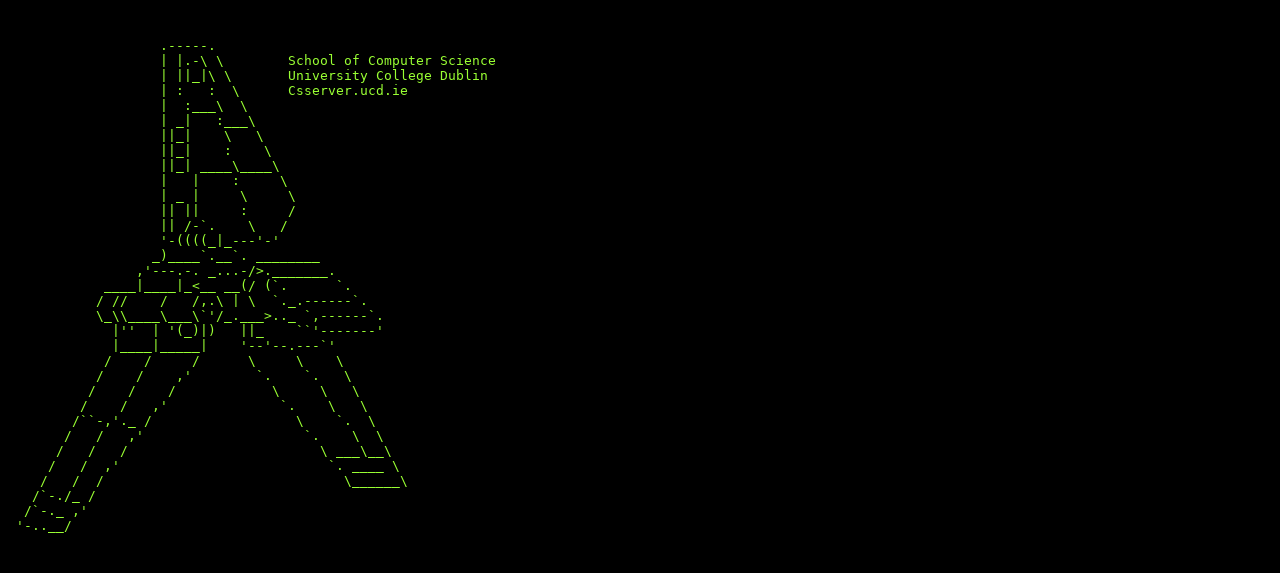

--- FILE ---
content_type: text/html
request_url: https://csserver.ucd.ie/
body_size: 501
content:
<html>
        <title>csserver.ucd.ie</title>
    </head>
    <body style="background-color:black;">
<pre><font color="#99FF33">

                   .-----.
                   | |.-\ \        School of Computer Science
                   | ||_|\ \	   University College Dublin
                   | :   :  \      Csserver.ucd.ie
                   |  :___\  \    
                   | _|   :___\   
                   ||_|    \   \
                   ||_|    :    \
                   ||_| ____\____\
                   |   |    :     \
                   | _ |     \     \
                   || ||     :     /
                   || /-`.    \   /
                   '-((((_|_---'-'
                  _)____`.__`. ________
                ,'---.-. _...-/>._______.
            ____|____|_<__ __(/ (`.      `.
           / //    /   /,.\ | \  `._.------`.
           \_\\____\___\`'/_.___>.._ `,------`.
             |''  | '(_)|)   ||_    ``'-------'
             |____|_____|    '--'--.---`'
            /    /     /      \     \    \
           /    /    ,'        `.    `.   \
          /    /    /            \     \   \
         /    /   ,'              `.    \   \
        /``-,'._ /                  \    `.  \
       /   /   ,'                    `.    \  \
      /   /   /                        \ ___\__\
     /   /  ,'                          `. ____ \
    /   /  /                              \______\
   /`-./_ /
  /`-._ ,'
 '-..__/ 





</pre>
</body>
</html>
